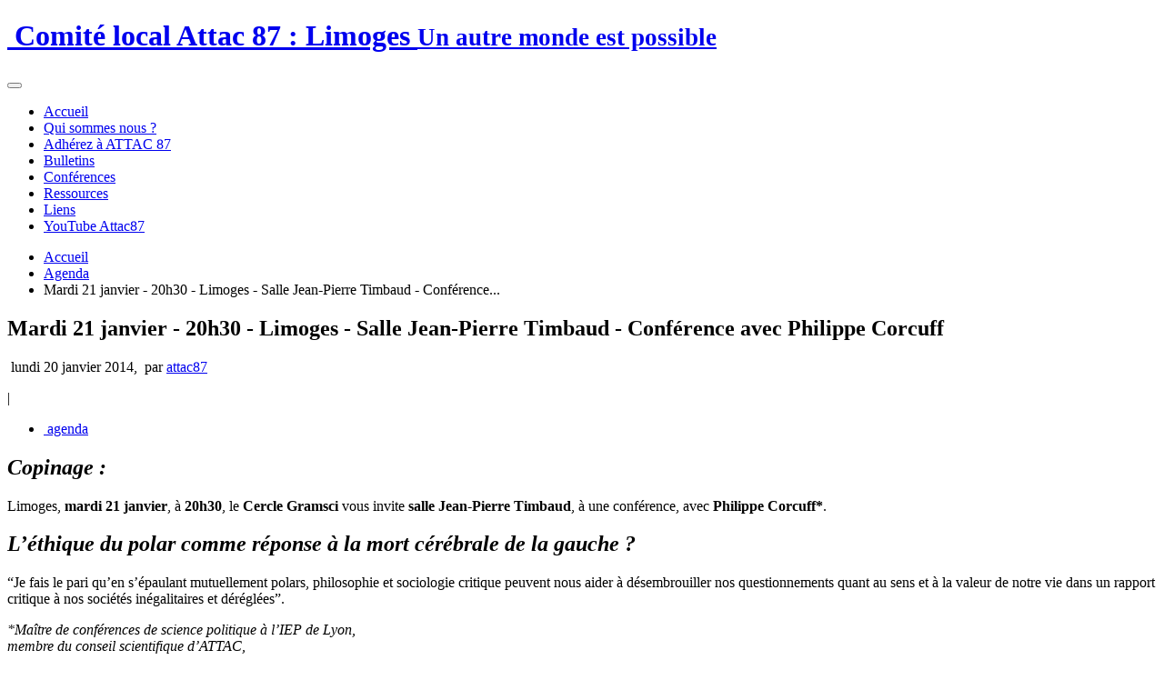

--- FILE ---
content_type: text/html; charset=utf-8
request_url: https://87.site.attac.org/spip.php?article1009
body_size: 5793
content:
<!DOCTYPE HTML>
<html class="page_article ltr fr no-js" lang="fr" dir="ltr">
	<head>
		<script type='text/javascript'>/*<![CDATA[*/(function(H){H.className=H.className.replace(/\bno-js\b/,'js')})(document.documentElement);/*]]>*/</script>
		
		<meta http-equiv="Content-Type" content="text/html; charset=utf-8" />

		<title>Mardi 21 janvier - 20h30 - Limoges - Salle Jean-Pierre Timbaud - Conférence avec Philippe Corcuff - Comité local Attac 87 : Limoges</title>
<meta name="description" content=" Copinage : Limoges, mardi 21 janvier, &#224; 20h30, le Cercle Gramsci vous invite salle Jean-Pierre Timbaud, &#224; une conf&#233;rence, avec Philippe Corcuff*.... " />
<link rel="canonical" href="https://87.site.attac.org/spip.php?article1009" />


<link rel="icon" type="image/x-icon" href="https://87.site.attac.org/plugins/plugins_claps/claps/v1.2.4/favicon.ico" />
<link rel="shortcut icon" type="image/x-icon" href="https://87.site.attac.org/plugins/plugins_claps/claps/v1.2.4/favicon.ico" /><meta http-equiv="Content-Type" content="text/html; charset=utf-8" />


<meta name="generator" content="SPIP 4.2.16 GIT [3.2: a590a9e0]" />

<script type="text/javascript">
var error_on_ajaxform='Oups. Une erreur inattendue a empêché de soumettre le formulaire. Vous pouvez essayer à nouveau.';
</script>

<link rel="alternate" type="application/rss+xml" title="Syndiquer tout le site" href="spip.php?page=backend" />
<meta name="viewport" content="width=device-width, initial-scale=1.0">

<link rel="stylesheet" href="local/cache-prefixer/font-prefixer-0333003.css?1766837022" type="text/css" />
<link rel="stylesheet" href="local/cache-prefixer/bootstrap-cssify-6123020-prefixer-72d1cb7.css?1727842474" type="text/css" />
<link rel="stylesheet" href="plugins/auto/plugins_claps-master/zcore/v3.0.5/css/icons.css?1715850258" type="text/css" />
<link rel="stylesheet" href="plugins/auto/plugins_claps-master/bootstrap4/v4.6.1.2/bootstrap2spip/css/box.css?1715850257" type="text/css" />
<link rel="stylesheet" href="plugins/auto/plugins_claps-master/bootstrap4/v4.6.1.2/bootstrap2spip/css/box_skins.css?1715850257" type="text/css" />

<link rel="stylesheet" href="plugins/auto/plugins_claps-master/bootstrap4/v4.6.1.2/bootstrap2spip/css/spip.css?1715850257" type="text/css" />
<link rel="stylesheet" href="local/cache-scss/spip.comment-cssify-ec0e7fa.css?1727842475" type="text/css" />
<link rel="stylesheet" href="local/cache-scss/spip.list-cssify-516f30d.css?1727842475" type="text/css" />
<link rel="stylesheet" href="plugins/auto/plugins_claps-master/spipr_dist/v2.2.12/css/spip.petition.css?1715850258" type="text/css" />

<link rel="stylesheet" href="local/cache-scss/spip.admin-cssify-46f2f85.css?1727842475" type="text/css" />


<script type='text/javascript'>var var_zajax_content='content';</script><script>
var mediabox_settings={"auto_detect":true,"ns":"box","tt_img":true,"sel_g":"#documents_portfolio a[type='image\/jpeg'],#documents_portfolio a[type='image\/png'],#documents_portfolio a[type='image\/gif']","sel_c":".mediabox","str_ssStart":"Diaporama","str_ssStop":"Arr\u00eater","str_cur":"{current}\/{total}","str_prev":"Pr\u00e9c\u00e9dent","str_next":"Suivant","str_close":"Fermer","str_loading":"Chargement\u2026","str_petc":"Taper \u2019Echap\u2019 pour fermer","str_dialTitDef":"Boite de dialogue","str_dialTitMed":"Affichage d\u2019un media","splash_url":"","lity":{"skin":"_simple-dark","maxWidth":"90%","maxHeight":"90%","minWidth":"400px","minHeight":"","slideshow_speed":"2500","opacite":"0.9","defaultCaptionState":"expanded"}};
</script>
<!-- insert_head_css -->
<link rel="stylesheet" href="plugins-dist/mediabox/lib/lity/lity.css?1725287239" type="text/css" media="all" />
<link rel="stylesheet" href="plugins-dist/mediabox/lity/css/lity.mediabox.css?1725287239" type="text/css" media="all" />
<link rel="stylesheet" href="plugins-dist/mediabox/lity/skins/_simple-dark/lity.css?1725287239" type="text/css" media="all" /><link rel='stylesheet' type='text/css' media='all' href='plugins-dist/porte_plume/css/barre_outils.css?1725287239' />
<link rel='stylesheet' type='text/css' media='all' href='local/cache-css/cssdyn-css_barre_outils_icones_css-1221514d.css?1715850339' />
<link rel="stylesheet" type="text/css" href="plugins/auto/plugins_claps-master/agenda/v5.0.2/css/spip.agenda.css" /><link rel='stylesheet' type='text/css' media='all' href='plugins/auto/plugins_claps-master/jquery_ui/v1.15.2/css/ui/jquery-ui.css' />


<link rel="stylesheet" href="local/cache-prefixer/spipr_dist-cssify-b3b4613-prefixer-d10d20b.css?1727842476" type="text/css" />



<link rel="stylesheet" href="local/cache-prefixer/theme-cssify-a30093c-prefixer-323df62.css?1727842476" type="text/css" />











<script src="prive/javascript/jquery.js?1725287240" type="text/javascript"></script>

<script src="prive/javascript/jquery.form.js?1725287240" type="text/javascript"></script>

<script src="prive/javascript/jquery.autosave.js?1725287240" type="text/javascript"></script>

<script src="prive/javascript/jquery.placeholder-label.js?1725287240" type="text/javascript"></script>

<script src="prive/javascript/ajaxCallback.js?1725287240" type="text/javascript"></script>

<script src="prive/javascript/js.cookie.js?1725287240" type="text/javascript"></script>

<script src="plugins/auto/plugins_claps-master/jquery_ui/v1.15.2/prive/javascript/ui/jquery-ui.js?1715850257" type="text/javascript"></script>
<!-- insert_head -->
<script src="plugins-dist/mediabox/lib/lity/lity.js?1725287239" type="text/javascript"></script>
<script src="plugins-dist/mediabox/lity/js/lity.mediabox.js?1725287239" type="text/javascript"></script>
<script src="plugins-dist/mediabox/javascript/spip.mediabox.js?1725287239" type="text/javascript"></script><script type='text/javascript' src='plugins-dist/porte_plume/javascript/jquery.markitup_pour_spip.js?1725287239'></script>
<script type='text/javascript' src='plugins-dist/porte_plume/javascript/jquery.previsu_spip.js?1725287239'></script>
<script type='text/javascript' src='local/cache-js/jsdyn-javascript_porte_plume_start_js-6f7bf015.js?1715850340'></script>

<script type="text/javascript" src="plugins/auto/plugins_claps-master/bootstrap4/v4.6.1.2/bootstrap/js/bootstrap-util.js?1715850257"></script>
<script type="text/javascript" src="plugins/auto/plugins_claps-master/bootstrap4/v4.6.1.2/bootstrap/js/bootstrap-collapse.js?1715850257"></script>
<script type="text/javascript" src="plugins/auto/plugins_claps-master/bootstrap4/v4.6.1.2/bootstrap/js/bootstrap-dropdown.js?1715850257"></script>
<script type="text/javascript" src="plugins/auto/plugins_claps-master/bootstrap4/v4.6.1.2/bootstrap2spip/js/menu.dropdown.js?1715850257"></script>	<!-- Plugin Métas + -->
<!-- Dublin Core -->
<link rel="schema.DC" href="https://purl.org/dc/elements/1.1/" />
<link rel="schema.DCTERMS" href="https://purl.org/dc/terms/" />
<meta name="DC.Format" content="text/html" />
<meta name="DC.Type" content="Text" />
<meta name="DC.Language" content="fr" />
<meta name="DC.Title" lang="fr" content="Mardi 21 janvier - 20h30 - Limoges - Salle Jean-Pierre Timbaud - Conf&#233;rence avec Philippe Corcuff &#8211; Comit&#233; local Attac 87 : Limoges" />
<meta name="DC.Description.Abstract" lang="fr" content="Copinage : Limoges, mardi 21 janvier, &#224; 20h30, le Cercle Gramsci vous invite salle Jean-Pierre Timbaud, &#224; une conf&#233;rence, avec Philippe Corcuff*. L&#039;&#233;thique du polar comme r&#233;ponse &#224; la mort c&#233;r&#233;brale&#8230;" />
<meta name="DC.Date" content="2026-01-22" />
<meta name="DC.Date.Modified" content="2014-01-20" />
<meta name="DC.Identifier" content="https://87.site.attac.org/spip.php?article1009" />
<meta name="DC.Publisher" content="Comit&#233; local Attac 87 : Limoges" />
<meta name="DC.Source" content="https://87.site.attac.org" />

<meta name="DC.Creator" content="attac87" />


<meta name="DC.Subject" content="agenda" />




<!-- Open Graph -->
 
<meta property="og:rich_attachment" content="true" />

<meta property="og:site_name" content="Comit&#233; local Attac 87 : Limoges" />
<meta property="og:type" content="article" />
<meta property="og:title" content="Mardi 21 janvier - 20h30 - Limoges - Salle Jean-Pierre Timbaud - Conf&#233;rence avec Philippe Corcuff &#8211; Comit&#233; local Attac 87 : Limoges" />
<meta property="og:locale" content="fr_FR" />
<meta property="og:url" content="https://87.site.attac.org/spip.php?article1009" />
<meta property="og:description" content="Copinage : Limoges, mardi 21 janvier, &#224; 20h30, le Cercle Gramsci vous invite salle Jean-Pierre Timbaud, &#224; une conf&#233;rence, avec Philippe Corcuff*. L&#039;&#233;thique du polar comme r&#233;ponse &#224; la mort c&#233;r&#233;brale&#8230;" />

 

<meta property="og:image" content="https://87.site.attac.org/local/cache-vignettes/L131xH69/44e7227a424b10fdc5dfcc2a848b57-faed8.jpg" />
<meta property="og:image:width" content="131" />
<meta property="og:image:height" content="69" />
<meta property="og:image:type" content="image/jpeg" />



<meta property="article:published_time" content="2026-01-22" />
<meta property="article:modified_time" content="2014-01-20" />

<meta property="article:author" content="attac87" />


<meta property="article:tag" content="agenda" />







<!-- Twitter Card -->
<meta name="twitter:card" content="summary_large_image" />
<meta name="twitter:title" content="Mardi 21 janvier - 20h30 - Limoges - Salle Jean-Pierre Timbaud - Conf&#233;rence avec Philippe Corcuff &#8211; Comit&#233; local Attac 87 : Limoges" />
<meta name="twitter:description" content="Copinage : Limoges, mardi 21 janvier, &#224; 20h30, le Cercle Gramsci vous invite salle Jean-Pierre Timbaud, &#224; une conf&#233;rence, avec Philippe Corcuff*. L&#039;&#233;thique du polar comme r&#233;ponse &#224; la mort c&#233;r&#233;brale&#8230;" />
<meta name="twitter:dnt" content="on" />
<meta name="twitter:url" content="https://87.site.attac.org/spip.php?article1009" />

<meta name="twitter:image" content="https://87.site.attac.org/local/cache-vignettes/L131xH66/a70309b5cfb310e47235a69e4c7e6a-1cfb3.jpg?1715850341" />
</head>
	<body>
	<div class="page">
		<div class="container">
			<div class="header" id="header">
				<div class="row justify-content-between">
<header class="accueil clearfix col-sm-9 col-lg-8">
	 <a rel="start home" href="https://87.site.attac.org/" title="Accueil"
	><h1 id="logo_site_spip"><img
	src="local/cache-vignettes/L96xH100/siteon0-31ec5.jpg?1715850340" class='spip_logo' width='96' height='100'
	alt="" /> Comité local Attac 87&nbsp;: Limoges
	<small id="slogan_site_spip">Un autre monde est possible</small>
	</h1> </a>
</header>
<div class="menu-lang col-sm-3">

</div>
</div>			</div>
			<div class="navbar navbar-expand-md navbar-dark bg-dark" id="nav">
				<button class="navbar-toggler collapsed" type="button" data-toggle="collapse" data-target="#navbar-f267" aria-controls="navbar-f267" aria-expanded="false" aria-label="Toggle navigation"><span class="navbar-toggler-icon"></span></button>
<div class="collapse navbar-collapse nav-collapse-main" id="navbar-f267"><div class="menu-conteneur navbar-inner">
    <ul class="menu-liste menu-items  navbar-nav nav" data-depth="0">
		<li class="menu-entree nav-item item menu-items__item menu-items__item_accueil">
		<a href="https://87.site.attac.org" class="menu-items__lien nav-link">Accueil</a> 
		</li>
		<li class="menu-entree nav-item item menu-items__item menu-items__item_objet menu-items__item_rubrique">
		<a href="spip.php?rubrique126" class="menu-items__lien nav-link">Qui sommes nous&nbsp;?</a> 
		</li>
		<li class="menu-entree nav-item item menu-items__item menu-items__item_objet menu-items__item_rubrique">
		<a href="spip.php?rubrique27" class="menu-items__lien nav-link"> Adhérez à ATTAC 87</a> 
		</li>
		<li class="menu-entree nav-item item menu-items__item menu-items__item_objet menu-items__item_rubrique">
		<a href="spip.php?rubrique7" class="menu-items__lien nav-link">Bulletins</a> 
		</li>
		<li class="menu-entree nav-item item menu-items__item menu-items__item_objet menu-items__item_rubrique">
		<a href="spip.php?rubrique122" class="menu-items__lien nav-link">Conférences</a> 
		</li>
		<li class="menu-entree nav-item item menu-items__item menu-items__item_objet menu-items__item_rubrique">
		<a href="spip.php?rubrique125" class="menu-items__lien nav-link">Ressources</a> 
		</li>
		<li class="menu-entree nav-item item menu-items__item menu-items__item_objet menu-items__item_rubrique">
		<a href="spip.php?rubrique4" class="menu-items__lien nav-link">Liens</a> 
		</li>
		<li class="menu-entree nav-item item menu-items__item menu-items__item_lien">
		<a href="https://www.youtube.com/channel/UCcZ2IBWZzwughVnRgmFKwRg/featured" class="menu-items__lien nav-link">YouTube Attac87</a> 
		</li>
		
	</ul></div></div>
			</div>

			<div class="row justify-content-between">
				<div class="content col-md-9 col-lg-8" id="content">
					<nav class="nav-breadcrumb" aria-label="Breadcrumb">
						<ul class="breadcrumb">
	 
	
	
	 
	
	
	 
	<li class="breadcrumb-item"><a href="https://87.site.attac.org/">Accueil</a></li>


<li class="breadcrumb-item"><a href="spip.php?rubrique92">Agenda</a></li>


<li class="breadcrumb-item active"><span class="on active">Mardi 21 janvier - 20h30 - Limoges - Salle Jean-Pierre Timbaud - Conférence...</span></li>
</ul>					</nav>
					<article>
	 <header class="cartouche">
	
	
	<h1><span class="">Mardi 21 janvier - 20h30 - Limoges - Salle Jean-Pierre Timbaud - Conférence avec Philippe Corcuff</span></h1>
	
	<p class="publication"><time pubdate="pubdate" datetime="2014-01-20T18:39:00Z"><i class="icon icon-calendar bi-icon"><svg role="img" width="0" height="0"><use xlink:href="plugins/auto/plugins_claps-master/bootstrap4/v4.6.1.2/bootstrap2spip/img/bi-min-symbols.svg?1715850257#bi-calendar"></use></svg></i> lundi 20 janvier 2014</time><span class="authors"><span class="sep">, </span><i class="icon icon-user bi-icon"><svg role="img" width="0" height="0"><use xlink:href="plugins/auto/plugins_claps-master/bootstrap4/v4.6.1.2/bootstrap2spip/img/bi-min-symbols.svg?1715850257#bi-person"></use></svg></i> par  <span class="vcard author"><a class="url fn spip_in" href="spip.php?auteur1">attac87</a></span></span></p>
	
	<div class="postmeta">
		
	
	

	
		<span class="tags">
			<span class="sep">|</span>
			<ul class="inline list-inline">
				<li class="list-inline-item"><a class="label label-default" href="spip.php?mot1"><i class="icon icon-tag bi-icon"><svg role="img" width="0" height="0"><use xlink:href="plugins/auto/plugins_claps-master/bootstrap4/v4.6.1.2/bootstrap2spip/img/bi-min-symbols.svg?1715850257#bi-tag"></use></svg></i> agenda</a></li>
			</ul>
		</span>
	
</div>
</header>
	<div class="main">
		
		<div class="texte surlignable"><h2 class="spip"><i>Copinage&nbsp;: </i></h2>
<p>Limoges, <strong>mardi 21 janvier</strong>, à <strong>20h30</strong>, le <strong>Cercle Gramsci</strong> vous invite <strong>salle Jean-Pierre Timbaud</strong>, à une conférence, avec <strong>Philippe Corcuff*</strong>.</p>
<h2 class="spip"><strong> <i>L’éthique du polar comme réponse à la mort cérébrale de la gauche&nbsp;?</i> </strong></h2>
<p>&#8220;Je fais le pari qu’en s’épaulant mutuellement polars, philosophie et sociologie critique peuvent nous aider à désembrouiller nos questionnements quant au sens et à la valeur de notre vie dans un rapport critique à nos sociétés inégalitaires et déréglées&#8221;.</p>
<p><i> *Maître de conférences de science politique à l&#8217;IEP de Lyon, <br class='autobr' />
membre du conseil scientifique d’ATTAC, <br class='autobr' />
militant libertaire.</i></p></div>

		
	</div>

	<footer>
		
		
	</footer>

	<aside>
		
		

		

		
		<div class="comments">
	<a href="#comments" id="comments"></a> 
	<a href="#forum" id="forum"></a> 
	</div>	</aside>

</article>				</div>
				<div class="aside secondary col-md-3" id="aside">
										<div class="noisette noisette_articles_meme_rubrique">
	<div class='ajaxbloc' data-ajax-env='bCDkvljuR0ELY7yiA21vZi0zPYmfvX1gGzOkSRo8jbKE4gGROtKZ2a5HeqxVqbjdJ6XW5t9nJJB3cjq/LCF+HUrk7/KXvj59xCRzAMTKpTv6uJ7bev8GinmwgbcYv1apveNUhIhfK4yiOJMAYgJl2BK7GHWyuFX5SgkQe5ZGGRacW2hWkIAuzz8JiRYRNznIN/RGleChW6QUE3kHyiyPZLWXPpaxMERVUAEUva7oZUYM6YcHDbSMRBjaQdqjoWtIEb3HqSkfclsJNhlf2zj6RtKDrbmOV+OPtjINnAKeL0eoTgB+uVYr1coKO/5ozKSyRVQSjKumQB/HU15fYHQGDw5g7W6HMth/soXhUENAsIdgA4w9KJ92VCGNEw947dgJZzbRCBP+lNUdehQ=' data-origin="spip.php?article1009">
<h2 class="intitule">Dans la même rubrique</h2>



	
	<a id='pagination_article_rubrique_numerotes' class='pagination_ancre'></a>
	<div class="liste">
		<ul class="list-group">
			
			<li class="list-group-item">
                <a href="spip.php?article1486">1er Festival - Attac fait son cinéma en Limousin</a>
			</li>
			
			<li class="list-group-item">
                <a href="spip.php?article1513">2ème festival cinéma ATTAC87-23</a>
			</li>
			
			<li class="list-group-item">
                <a href="spip.php?article1124">18 avril 2015 journée mondiale contre les accord libres échanges.</a>
			</li>
			
			<li class="list-group-item">
                <a href="spip.php?article1145">18 avril 2015 journée internationale contre TAFTA et autres accords libre-échanges</a>
			</li>
			
			<li class="list-group-item">
                <a href="spip.php?article1399">20 ans&nbsp;:  attac 87 &amp; attac 23</a>
			</li>
			
			<li class="list-group-item">
                <a href="spip.php?article1261">29 février 2016 réunion coll stoptafta87</a>
			</li>
			
			<li class="list-group-item">
                <a href="spip.php?article1270">1400 Veaux" Appel à Manif Guéret le Samedi 26 Mars</a>
			</li>
			
			<li class="list-group-item">
                <a href="spip.php?article1175">Journée d&#8217;été des amis de la conf</a>
			</li>
			
			<li class="list-group-item">
                <a href="spip.php?article980">Samedi 23 novembre - Conférence Débat avec Dominique Plihon - 20h30- Limoges - Amphi Blanqui</a>
			</li>
			
			<li class="list-group-item">
                <a href="spip.php?article983">Lundi 2 décembre - 18h30 - MDH - Réunion du groupe d&#8217;animation Attac 87</a>
			</li>
			
		</ul>
		<div class="pagination pagination-sm"><ul><li class="page-item active"><span class="page-link on active">0</span></li><li class="page-item"><a href='spip.php?article1009&amp;debut_article_rubrique_numerotes=10#pagination_article_rubrique_numerotes' class='page-link lien_pagination' rel='nofollow'>10</a></li><li class="page-item"><a href='spip.php?article1009&amp;debut_article_rubrique_numerotes=20#pagination_article_rubrique_numerotes' class='page-link lien_pagination' rel='nofollow'>20</a></li><li class="page-item"><a href='spip.php?article1009&amp;debut_article_rubrique_numerotes=30#pagination_article_rubrique_numerotes' class='page-link lien_pagination' rel='nofollow'>30</a></li><li

	class="page-item tbc disabled"><span class="page-link">...</span></li><li class="page-item"><a
	href='spip.php?article1009&amp;debut_article_rubrique_numerotes=150#pagination_article_rubrique_numerotes'
	class='page-link lien_pagination'
	title='16'
	rel='nofollow'><i class="icon icon-end bi-icon"><svg role="img" width="0" height="0" aria-labelledby="icon-title-4749"><title id="icon-title-4749">16</title><use xlink:href="plugins/auto/plugins_claps-master/bootstrap4/v4.6.1.2/bootstrap2spip/img/bi-min-symbols.svg?1715850257#bi-skip-end"></use></svg></i> </a></li>
	</ul></div>
	</div>
	


</div><!--ajaxbloc-->
</div>				</div>
			</div>

			<div class="footer" id="footer">
				<nav class="menu navbar navbar-expand justify-content-center mb-4">
    
    <ul class="menu-liste menu-items  navbar-nav nav" data-depth="0">
		<li class="menu-entree item menu-items__item menu-items__item_lien">
		<a href="https://www.facebook.com/attac87" class="menu-items__lien">Facebook ATTAC87</a> 
		</li>
		<li class="menu-entree item menu-items__item menu-items__item_lien">
		<a href="https://vie-interne.attac.org" class="menu-items__lien">Vie-Interne</a> 
		</li>
		<li class="menu-entree item menu-items__item menu-items__item_lien">
		<a href="https://france.attac.org/attac/comites-locaux/" class="menu-items__lien">Comités Locaux</a> 
		</li>
		<li class="menu-entree item menu-items__item menu-items__item_lien">
		<a href="https://france.attac.org/attac/notre-organisation/" class="menu-items__lien">L&#8217;organisation</a> 
		</li>
		<li class="menu-entree item menu-items__item menu-items__item_lien">
		<a href="https://entraide.attac.org" class="menu-items__lien">Forum</a> 
		</li>
		<li class="menu-entree item menu-items__item menu-items__item_objet menu-items__item_rubrique">
		<a href="spip.php?rubrique6" class="menu-items__lien">Archives</a> 
		</li>
		
	</ul>
</nav>

<div class="d-flex justify-content-between">
    <div class="colophon"><p>Un site sous <a href="https://spip.net" class="spip_out" rel="external">Spip</a> <a href="https://code.globenet.org/gn/sitesetagerises" class="spip_out" rel="external">Claps</a>, une distribution d&#8217;Attac France fièrement hébergée par <a href="https://globenet.org" class="spip_out" rel="external">Globenet</a></p></div>
    <a class="btn btn-link" href="https://87.site.attac.org/ecrire/">Espace privé</a>
</div>			</div>
		</div>
	</div>
</body></html>
